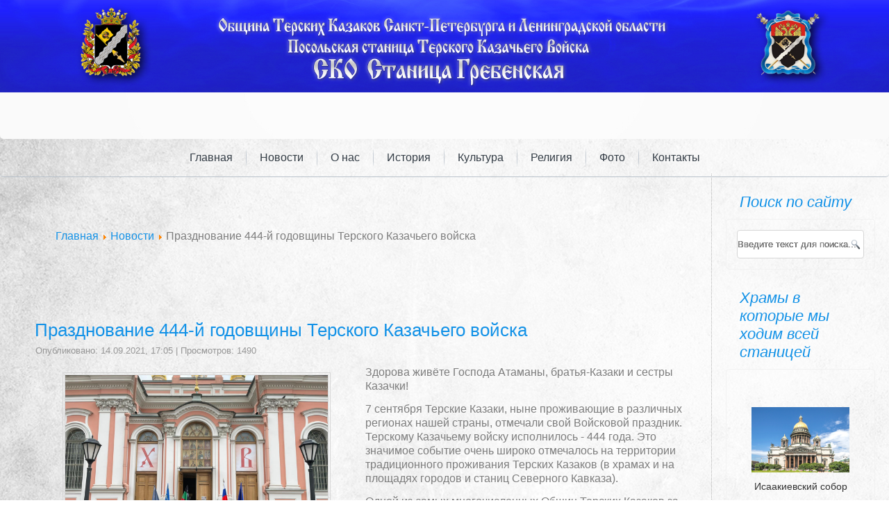

--- FILE ---
content_type: text/html; charset=utf-8
request_url: http://xn----btbb5a1ald.xn--p1ai/index.php/novovsti/301-prazdnovanie-444-j-godovshchiny-terskogo-kazachego-vojska
body_size: 11334
content:
<!DOCTYPE html>
<html dir="ltr" lang="ru-ru">
<head>
    <base href="http://xn----btbb5a1ald.xn--p1ai/index.php/novovsti/301-prazdnovanie-444-j-godovshchiny-terskogo-kazachego-vojska" />
	<meta http-equiv="content-type" content="text/html; charset=utf-8" />
	<meta name="author" content="олег" />
	<meta name="description" content="Сайт Терского казачьего войска" />
	<meta name="generator" content="Joomla! - Open Source Content Management" />
	<title>Празднование 444-й годовщины Терского Казачьего войска</title>
	<link href="/templates/tkv3/favicon.ico" rel="shortcut icon" type="image/vnd.microsoft.icon" />
	<link href="http://xn----btbb5a1ald.xn--p1ai/index.php/component/search/?Itemid=108&amp;catid=27&amp;id=301&amp;format=opensearch" rel="search" title="Искать ТКВ-СПб" type="application/opensearchdescription+xml" />
	<link href="/plugins/system/jce/css/content.css?badb4208be409b1335b815dde676300e" rel="stylesheet" type="text/css" />
	<link href="https://fonts.googleapis.com/css?family=Open+Sans:400,400i,600,600i,700,700i&subset=cyrillic,cyrillic-ext,latin-ext" rel="stylesheet" type="text/css" />
	<link href="/media/com_ingallery/css/ingfont.css" rel="stylesheet" type="text/css" />
	<link href="/media/com_ingallery/slick/css/slick.css" rel="stylesheet" type="text/css" />
	<link href="/media/com_ingallery/css/frontend.css" rel="stylesheet" type="text/css" />
	<script type="application/json" class="joomla-script-options new">{"csrf.token":"61e49bdf6a2bba724f0cc44bd65e077b","system.paths":{"root":"","base":""},"system.keepalive":{"interval":3540000,"uri":"\/index.php\/component\/ajax\/?format=json"}}</script>
	<script src="/media/jui/js/jquery.min.js?25405bf28c80b77d6ee95ea046ebe51d" type="text/javascript"></script>
	<script src="/media/jui/js/jquery-noconflict.js?25405bf28c80b77d6ee95ea046ebe51d" type="text/javascript"></script>
	<script src="/media/jui/js/jquery-migrate.min.js?25405bf28c80b77d6ee95ea046ebe51d" type="text/javascript"></script>
	<script src="/media/jui/js/bootstrap.min.js?25405bf28c80b77d6ee95ea046ebe51d" type="text/javascript"></script>
	<script src="/media/system/js/mootools-core.js?25405bf28c80b77d6ee95ea046ebe51d" type="text/javascript"></script>
	<script src="/media/system/js/core.js?25405bf28c80b77d6ee95ea046ebe51d" type="text/javascript"></script>
	<script src="/media/system/js/mootools-more.js?25405bf28c80b77d6ee95ea046ebe51d" type="text/javascript"></script>
	<script src="/media/system/js/caption.js?25405bf28c80b77d6ee95ea046ebe51d" type="text/javascript"></script>
	<!--[if lt IE 9]><script src="/media/system/js/polyfill.event.js?25405bf28c80b77d6ee95ea046ebe51d" type="text/javascript"></script><![endif]-->
	<script src="/media/system/js/keepalive.js?25405bf28c80b77d6ee95ea046ebe51d" type="text/javascript"></script>
	<script src="/media/com_ingallery/slick/js/slick.js" type="text/javascript"></script>
	<script src="/media/com_ingallery/js/masonry.pkgd.min.js" type="text/javascript"></script>
	<script src="/media/com_ingallery/js/jquery.ingallery.js" type="text/javascript"></script>
	<script type="text/javascript">
jQuery(function($){ initTooltips(); $("body").on("subform-row-add", initTooltips); function initTooltips (event, container) { container = container || document;$(container).find(".hasTooltip").tooltip({"html": true,"container": "body"});} });jQuery(function($) {
			 $('.hasTip').each(function() {
				var title = $(this).attr('title');
				if (title) {
					var parts = title.split('::', 2);
					var mtelement = document.id(this);
					mtelement.store('tip:title', parts[0]);
					mtelement.store('tip:text', parts[1]);
				}
			});
			var JTooltips = new Tips($('.hasTip').get(), {"maxTitleChars": 50,"fixed": false});
		});jQuery(window).on('load',  function() {
				new JCaption('img.caption');
			});
    window.inGalleryCfg = {"ajax_url":"http:\/\/xn----btbb5a1ald.xn--p1ai\/index.php?option=com_ingallery&task=gallery.view&lang=ru-RU","lang":{"error_title":"\u041a \u0441\u043e\u0436\u0430\u043b\u0435\u043d\u0438\u044e, \u043f\u0440\u043e\u0438\u0437\u043e\u0448\u043b\u0430 \u043e\u0448\u0438\u0431\u043a\u0430","system_error":"\u0421\u0438\u0441\u0442\u0435\u043c\u043d\u0430\u044f \u043e\u0448\u0438\u0431\u043a\u0430. \u0414\u043b\u044f \u0431\u043e\u043b\u044c\u0448\u0435\u0439 \u0438\u043d\u0444\u043e\u0440\u043c\u0430\u0446\u0438\u0438 \u043f\u0440\u043e\u0441\u043c\u043e\u0442\u0440\u0438\u0442\u0435 \u043b\u043e\u0433 \u0444\u0430\u0439\u043b \u0438\u043b\u0438 \u0432\u043a\u043b\u044e\u0447\u0438\u0442\u0435 \u043f\u043e\u043a\u0430\u0437 \u043e\u0448\u0438\u0431\u043e\u043a \u0432 \u043d\u0430\u0441\u0442\u0440\u043e\u0439\u043a\u0430\u0445 \u043a\u043e\u043c\u043f\u043e\u043d\u0435\u043d\u0442\u0430 InGallery."}};

	</script>

    <link rel="stylesheet" href="/templates/system/css/system.css" />
    <link rel="stylesheet" href="/templates/system/css/general.css" />

    <!-- Created by Artisteer v4.3.0.60745 -->
    
    
    <meta name="viewport" content="initial-scale = 1.0, maximum-scale = 1.0, user-scalable = no, width = device-width" />

    <!--[if lt IE 9]><script src="https://html5shiv.googlecode.com/svn/trunk/html5.js"></script><![endif]-->
    <link rel="stylesheet" href="/templates/tkv3/css/template.css" media="screen" type="text/css" />
    <!--[if lte IE 7]><link rel="stylesheet" href="/templates/tkv3/css/template.ie7.css" media="screen" /><![endif]-->
    <link rel="stylesheet" href="/templates/tkv3/css/template.responsive.css" media="all" type="text/css" />


    <script>if ('undefined' != typeof jQuery) document._artxJQueryBackup = jQuery;</script>
    <script src="/templates/tkv3/jquery.js"></script>
    <script>jQuery.noConflict();</script>

    <script src="/templates/tkv3/script.js"></script>
    <script src="/templates/tkv3/script.responsive.js"></script>
    <script src="/templates/tkv3/modules.js"></script>
        <script>if (document._artxJQueryBackup) jQuery = document._artxJQueryBackup;</script>
</head>
<body>

<div id="art-main">
<header class="art-header"><!-- begin nostyle -->
<div class="art-nostyle">
<!-- begin nostyle content -->


<div class="custom"  >
	<p><img src="/images/title_1804.jpg" alt="" width="100%" /></p></div>
<!-- end nostyle content -->
</div>
<!-- end nostyle -->

    <div class="art-shapes">
        
            </div>






<nav class="art-nav">
    
<ul class="art-hmenu"><li class="item-211"><a href="/index.php">Главная</a></li><li class="item-108 current active"><a class=" active" href="/index.php/novovsti">Новости</a></li><li class="item-109 deeper parent"><a href="/index.php/o-nas">О нас</a><ul><li class="item-116"><a href="/index.php/o-nas/tvorchestvo">Творчество</a></li><li class="item-111"><a href="/index.php/o-nas/dokumenty">Документы</a></li><li class="item-115"><a href="/index.php/o-nas/podgotovka">Подготовка</a></li><li class="item-110"><a href="/index.php/o-nas/kandidatu">Кандидату</a></li></ul></li><li class="item-112 deeper parent"><a href="/index.php/istoriya">История</a><ul><li class="item-119"><a href="/index.php/istoriya/istoricheskie-dannye">Исторические данные</a></li><li class="item-120 deeper parent"><a href="/index.php/istoriya/terskie-stanitsy">Терские станицы</a><ul><li class="item-190"><a href="/index.php/istoriya/terskie-stanitsy/kizlyarskij-otdel">Кизлярский отдел</a></li><li class="item-208"><a href="/index.php/istoriya/terskie-stanitsy/mozdokskij-otdel">Моздокский отдел</a></li><li class="item-209"><a href="/index.php/istoriya/terskie-stanitsy/pyatigorskij-otdel">Пятигорский отдел</a></li><li class="item-210"><a href="/index.php/istoriya/terskie-stanitsy/sunzhenskij-otdel">Сунженский отдел</a></li></ul></li><li class="item-121"><a href="/index.php/istoriya/polki-tkv">Полки ТКВ</a></li><li class="item-122"><a href="/index.php/istoriya/vydayushchiesya-lichnosti-tkv">Выдающиеся личности ТКВ</a></li></ul></li><li class="item-113 deeper parent"><a>Культура</a><ul><li class="item-141"><a href="/index.php/kultura/kazachij-byt-i-kultura">Казачий быт и культура</a></li><li class="item-135"><a href="/index.php/kultura/gimn-terskikh-kazakov">Гимн Терских казаков</a></li><li class="item-136"><a href="/index.php/kultura/byt">Быт</a></li><li class="item-137"><a href="/index.php/kultura/obychai-i-traditsii">Обычаи и традиции</a></li><li class="item-138"><a href="/index.php/kultura/traditsionnaya-odezhda-i-sprava">Традиционная одежда и справа</a></li><li class="item-139"><a href="/index.php/kultura/zvaniya-i-dolzhnosti">Звания и должности</a></li><li class="item-140"><a href="/index.php/kultura/oruzhie">Оружие</a></li></ul></li><li class="item-114 deeper parent"><a>Религия</a><ul><li class="item-142"><a href="/index.php/religiya/religiya">Религия</a></li><li class="item-143"><a href="/index.php/religiya/zapovedi-kazachej-very">Заповеди казачьей веры</a></li><li class="item-144"><a href="/index.php/religiya/novichkam">Новичкам</a></li><li class="item-145"><a href="/index.php/religiya/obraz-bozhej-materi-grebenskaya">Образ Божей Матери «Гребенская»</a></li><li class="item-146"><a href="/index.php/religiya/osnovnye-molitvy">Основные молитвы</a></li></ul></li><li class="item-117 deeper parent"><a>Фото</a><ul><li class="item-147"><a href="/index.php/foto/foto-do-1920-go-goda-iz-semejnykh-arkhivov-kazakov-sko-stanitsa-grebenskaya">Фото (до 1920-го года) из семейных архивов Казаков СКО Станица Гребенская</a></li><li class="item-148"><a href="/index.php/foto/foto-sovetskij-period-iz-semejnykh-arkhivov-kazakov-sko-stanitsa-grebenskaya">Фото (Советский период) из семейных архивов Казаков СКО Станица Гребенская</a></li></ul></li><li class="item-118"><a href="/index.php/contacts">Контакты</a></li></ul> 
    </nav>

                    
</header>
<div class="art-sheet clearfix">
            <div class="art-layout-wrapper">
                <div class="art-content-layout">
                    <div class="art-content-layout-row">
                                                <div class="art-layout-cell art-content">
<article class="art-post"><div class="art-postcontent clearfix"><article class="art-post"><div class="art-postcontent clearfix"><div class="breadcrumbs">
<a href="/index.php" class="pathway">Главная</a> <img src="/media/system/images/arrow.png" alt="" /> <a href="/index.php/novovsti" class="pathway">Новости</a> <img src="/media/system/images/arrow.png" alt="" /> <span>Празднование 444-й годовщины Терского Казачьего войска</span></div></div></article></div></article><article class="art-post art-messages"><div class="art-postcontent clearfix"><div id="system-message-container">
	</div>
</div></article><div class="item-page"><article class="art-post"><h2 class="art-postheader"><a href="/index.php/novovsti/301-prazdnovanie-444-j-godovshchiny-terskogo-kazachego-vojska">Празднование 444-й годовщины Терского Казачьего войска</a></h2><div class="art-postheadericons art-metadata-icons"><span class="art-postdateicon">Опубликовано: 14.09.2021, 17:05</span> | Просмотров: 1490</div><div class="art-postcontent clearfix"><div class="art-article"><p><img src="/images/ТКВ1.jpeg" alt="ТКВ1" width="40%" style="margin-right: 50px; margin-left: 50px; float: left;" />Здорова живёте Господа Атаманы, братья-Казаки и сестры Казачки!</p>
<p>7 сентября Терские Казаки, ныне проживающие в различных регионах нашей страны, отмечали свой Войсковой праздник. Терскому Казачьему войску исполнилось - 444 года. Это значимое событие очень широко отмечалось на территории традиционного проживания Терских Казаков (в храмах и на площадях городов и станиц Северного Кавказа).</p>
<p>Одной из самых многочисленных Общин Терских Казаков за пределами родного Присуда, является Община Санкт-Петербурга и Ленинградской области. В состав Общины входят три станицы: «Гребенская», «Александра Невского», «Имени Генерала А.П. Ермолова» и отдельные Казаки, проживающие на территории СПб и ЛО.</p>
<p>&nbsp;&nbsp;&nbsp;&nbsp; Решением Совета Атаманов Общины, празднование Дня Терского Казачьего войска, назначено на воскресный день 12 сентября 2021 года. Посольская станица «Гребенская», на территории Крестовоздвиженского Казачьего собора в Санкт-Петербурге, станицы: «Александра Невского» и «Имени Генерала А.П. Ермолова» на территории Рахьинского городского поселения.</p>
 
<p>&nbsp;&nbsp; Так совпало, что в этот день, в соборе было престольное торжество – в память Святого благоверного великого князя Александра Невского. За богослужением в приделе, посвященном святому князю, молились казаки Крестовоздвиженского казачьего братства, казаки станицы «Гребенская», учащиеся школы святых Царственных Страстотерпцев, многочисленные прихожане. После службы состоялся крестный ход, проследовавший в Крестовоздвиженский собор. В проповеди протоиерей Владимир отметил, что святой князь был не просто хорошим воином, но имел глубокую мудрость и духовное мужество. Он сражался за чистоту православной веры, борясь с посягавшими на нее католиками и терпя татар, не требующих отречения от веры. Имя святого князя ныне почитаемо во всём православном мире.<img src="/images/ТКВ2.jpeg" alt="ТКВ2" width="90%" style="display: block; margin-left: auto; margin-right: auto;" /></p>
<p><img src="/images/ТКВ3.jpeg" alt="ТКВ3" width="90%" style="display: block; margin-left: auto; margin-right: auto;" /></p>
<p><img src="/images/ТКВ4.jpeg" alt="ТКВ4" width="90%" style="display: block; margin-left: auto; margin-right: auto;" /></p>
<p><img src="/images/ТКВ61_-_копия.jpeg" alt="ТКВ61 копия" width="90%" style="display: block; margin-left: auto; margin-right: auto;" /></p>
<p>&nbsp;</p>
<p>&nbsp;&nbsp; &nbsp;По ранее запланированному графику, Терские Казаки посольской станицы «Гребенская» и пришедшие поучаствовать в празднике братья-Казаки из хутора «Приморский», построились на площади у храма. Приветственные поздравительные слова Терцам, произнёс Атаман общины Терских Казаков СПБ и ЛО, Атаман Посольской станицы Терского Казачьего войска в СПб и ЛО «Гребенская» - О.А. Захаренко. Далее, поздравления в честь 444-й годовщины Старшинства Терского Казачьего войска прозвучали от Атамана ОКО «Казачий округ Санкт-Петербурга», терского Казака Р.И. Шаталова и от одного из самых старших по возрасту Терских Казаков Общины – В.Н. Черкасова. Так же, свои поздравления Терцам, произнёс Атаман «Балтийской Казачьей линии», Атаман хутора «Приморский» - Донской Казак А.А. Капустин. Он вручил Терцам подарок – бюст героя Наполеоновских войн, генерала от кавалерии, Донского Казака графа Орлова-Денисова.<img src="/images/ТКВ11.jpeg" alt="ТКВ11" width="90%" style="display: block; margin-left: auto; margin-right: auto;" /></p>
<p><img src="/images/ТКВ7.jpeg" alt="ТКВ7" width="90%" style="display: block; margin-left: auto; margin-right: auto;" /></p>
<p><img src="/images/ТКВ8.jpeg" alt="ТКВ8" width="90%" style="display: block; margin-left: auto; margin-right: auto;" /></p>
<p><img src="/images/ТКВ10.jpeg" alt="ТКВ10" width="90%" style="display: block; margin-left: auto; margin-right: auto;" /></p>
<p><img src="/images/ТКВ12.png" alt="ТКВ12" width="44%" style="margin-right: 60px; float: right;" /></p>
<p><img src="/images/ТКВ13.png" alt="ТКВ13" width="44%" style="margin-left: 60px; float: left;" /></p>
<p>&nbsp;</p>
<p>&nbsp;</p>
<p>&nbsp; &nbsp;&nbsp; &nbsp; &nbsp; &nbsp; &nbsp; &nbsp; &nbsp; &nbsp; &nbsp; &nbsp; &nbsp; &nbsp; &nbsp; &nbsp; &nbsp; &nbsp; &nbsp; &nbsp; &nbsp; &nbsp;После торжественного построения, Казаки помолились во славу небесного покровителя Терского Казачьего войска апостола Варфоломея. Молебен апостолу Варфоломею, совершил настоятель храма, родовой Донской Казак протоиерей Владимир Сергиенко. После молебна Казаки с благоговением приложились к частице святых мощей апостола, хранящейся в Крестовоздвиженском Казачьем соборе. Был совершен чин освящения оружия и принятие присяги пришедших в станицу Казаков, которые прошли положенный испытательный срок. Присяга для Казака – это осознанный, серьёзный выбор и очень значимое торжественное событие.</p>
<p>Слова присяги:<em> «Я, казак Войска Терского, перед Всемогущим Богом, святым Его Евангелием и Животворящим Крестом клянусь:</em></p>
<p><em>- свято хранить верность Матери - Родине России, Церкви Русской Святой Православной, казачьим традициям и обычаям, не щадя сил и самой жизни защищать честь и интересы казачества.</em></p>
<p><em>- честно и добросовестно выполнять возложенные на меня обязанности, не за страх, а по совести подчиняться законной власти Атамана, а права и власть, данные мне, не употреблять во зло.</em></p>
<p><em>- жить, соблюдая заповеди Господни, нормы нравственности и законы казачьего братства.</em></p>
<p><em>- да поможет мне Всемогущий Бог с честью нести высокое звание казака и быть верным сыном своего отечества.</em></p>
<p><em>- если же я нарушу Присягу, то пусть меня постигнет суровая кара казачьего Закона и обычаев, всеобщая ненависть и презрение.</em></p>
<p><em>- в удостоверении сего целую Крест, святое Евангелие Спасителя моего и своеручно подписываюсь</em>…» в торжественной обстановке произнесли Казаки: Михаил Осадченко, Евгений Гончарук и Александр Бойков.</p>
<p><img src="/images/ТКВ14.png" alt="ТКВ14" width="44%" style="margin-left: 60px; float: left;" /></p>
<p><img src="/images/ТКВ15.png" alt="ТКВ15" width="44%" style="margin-right: 60px; float: right;" /></p>
<p>&nbsp;</p>
<p>&nbsp;</p>
<p>&nbsp;&nbsp;</p>
<p>&nbsp;&nbsp;</p>
<p>&nbsp;</p>
<p>&nbsp;</p>
<p>&nbsp;</p>
<p>&nbsp;<img src="/images/ТКВ118.jpg" alt="ТКВ118" width="27%" style="margin-left: 60px; float: left;" /></p>
<p>&nbsp;</p>
<p>&nbsp;</p>
<p>&nbsp; &nbsp;<br />&nbsp;<br /><img src="/images/ТКВ16.png" alt="ТКВ16" width="27%" style="margin-right: 60px; float: right;" /><img src="/images/ТКВ17.jpg" alt="ТКВ17" width="27%" style="display: block; margin-left: auto; margin-right: auto;" /></p>
<p>После официальной части прошла&nbsp;показательная рубка шашкой и обед. Был традиционный Терский шулюм, сваренный в большом котле на костре, свежая выпечка и&nbsp; ароматный чай, заваренный с горными кавказскими травами.</p>
<p><img src="/images/ТКВ19.jpeg" alt="ТКВ19" width="44%" style="margin-left: 60px; float: left;" />&nbsp;<img src="/images/ТКВ20.JPG" alt="ТКВ20" width="44%" style="margin-right: 60px; float: right;" /></p>
<p style="text-align: center;">&nbsp;&nbsp; В заключении Казаки из мужского фольклорного ансамбля "Братина" исполнили несколько традиционных казачьих песен.</p>
<p style="text-align: center;">&nbsp;&nbsp;&nbsp;&nbsp; Праздник получился очень насыщенным, и в то же время, каким то тёплым и семейным.</p>
<p style="text-align: center;">&nbsp;&nbsp;&nbsp;&nbsp; Настоятель храма о. Владимир и все присутствующие, отметили высокий уровень прошедшего мероприятия и пожелали благополучия всем Терцам!<img src="/images/ТКВ22.jpg" alt="ТКВ22" width="90%" style="display: block; margin-left: auto; margin-right: auto;" /></p>
<p style="text-align: center;"><strong>Слава Богу, что мы Казаки!</strong></p></div><ul class="pager pagenav">
	<li class="previous">
		<a class="hasTip" title="Отчётный Круг ТВКО " aria-label="Предыдущий: Отчётный Круг ТВКО " href="/index.php/novovsti/302-otchjotnyj-krug-tvko" rel="prev">
			<span class="icon-chevron-left" aria-hidden="true"></span> <span aria-hidden="true">Назад</span>		</a>
	</li>
	<li class="next">
		<a class="hasTip" title="День Терского Казачьего войска отметили молитвой в храмах Северного Кавказа и Москвы" aria-label="Следующий: День Терского Казачьего войска отметили молитвой в храмах Северного Кавказа и Москвы" href="/index.php/novovsti/300-den-terskogo-kazachego-vojska-otmetili-molitvoj-v-khramakh-severnogo-kavkaza-i-moskvy" rel="next">
			<span aria-hidden="true">Вперед</span> <span class="icon-chevron-right" aria-hidden="true"></span>		</a>
	</li>
</ul></div><div class="art-postfootericons art-metadata-icons"><span class="art-postcategoryicon">Категория: <span class="art-post-metadata-category-name"><a href="/index.php/novovsti">Новости</a></span></span></div></article></div><div class="art-content-layout"><div class="art-content-layout-row"><div class="art-layout-cell" style="width: 50%;"><article class="art-post"><h2 class="art-postheader">Последние опубликованные материалы</h2><div class="art-postcontent clearfix"><ul class="latestnews mod-list">
	<li itemscope itemtype="https://schema.org/Article">
		<a href="/index.php/novovsti/457-v-sankt-peterburge-proshlo-zasedanie-rabochej-gruppy-po-delam-kazachestva-pri-gubernatore-goroda" itemprop="url">
			<span itemprop="name">
				В Санкт‑Петербурге прошло заседание Рабочей группы по делам казачества при Губернаторе города.			</span>
		</a>
	</li>
	<li itemscope itemtype="https://schema.org/Article">
		<a href="/index.php/novovsti/456-kazaki-v-akademii-mashinostroeniya-imeni-zh-ya-kotina" itemprop="url">
			<span itemprop="name">
				Казаки в Академии машиностроения имени Ж.Я. Котина			</span>
		</a>
	</li>
	<li itemscope itemtype="https://schema.org/Article">
		<a href="/index.php/novovsti/455-kazachij-istoriko-kulturnyj-tsentr-zdorova-zhivjote-prinimaet-gostej" itemprop="url">
			<span itemprop="name">
				Казачий Историко-культурный центр "Здорова живёте!?" принимает гостей 			</span>
		</a>
	</li>
	<li itemscope itemtype="https://schema.org/Article">
		<a href="/index.php/novovsti/454-terskie-kazaki-pobyvali-v-gostyakh-u-sankt-peterburgskogo-spb-gb-pou-kolledzh-sudostroeniya-informatsionnykh-i-prikladnykh-tekhnologij" itemprop="url">
			<span itemprop="name">
				Терские казаки побывали в гостях у СПб ГБ ПОУ «Колледж судостроения, информационных и прикладных технологий»			</span>
		</a>
	</li>
	<li itemscope itemtype="https://schema.org/Article">
		<a href="/index.php/novovsti/453-ocherednaya-vstrecha-kazakov-sko-stanitsa-grebenskaya-so-studentami-sankt-peterburgskogo-gbpou-kolledzh-vodnykh-resursov" itemprop="url">
			<span itemprop="name">
				Очередная встреча казаков со студентами Санкт-Петербургского ГБПОУ "Колледж Водных ресурсов"			</span>
		</a>
	</li>
</ul></div></article></div><div class="art-layout-cell" style="width: 50%;"><article class="art-post"><h2 class="art-postheader">Популярные материалы</h2><div class="art-postcontent clearfix"><ul class="mostread mod-list">
	<li itemscope itemtype="https://schema.org/Article">
		<a href="/index.php/novovsti/301-prazdnovanie-444-j-godovshchiny-terskogo-kazachego-vojska" itemprop="url">
			<span itemprop="name">
				Празднование 444-й годовщины Терского Казачьего войска			</span>
		</a>
	</li>
	<li itemscope itemtype="https://schema.org/Article">
		<a href="/index.php/novovsti/293-krug-stanitsy-2021" itemprop="url">
			<span itemprop="name">
				Круг станицы 2021			</span>
		</a>
	</li>
	<li itemscope itemtype="https://schema.org/Article">
		<a href="/index.php/novovsti/305-pamyati-ubiennykh-kazakov" itemprop="url">
			<span itemprop="name">
				ПАМЯТИ УБИЕННЫХ КАЗАКОВ			</span>
		</a>
	</li>
	<li itemscope itemtype="https://schema.org/Article">
		<a href="/index.php/novovsti/319-otchjotno-vybornyj-krug-stanitsy-grebenskaya" itemprop="url">
			<span itemprop="name">
				Отчётно-выборный Круг станицы Гребенская			</span>
		</a>
	</li>
	<li itemscope itemtype="https://schema.org/Article">
		<a href="/index.php/novovsti/296-24-iyunya-den-naurskoj-kazachki" itemprop="url">
			<span itemprop="name">
				24 июня - День Наурской казачки			</span>
		</a>
	</li>
</ul></div></article></div></div></div>


                        </div>
                        <div class="art-layout-cell art-sidebar2">
<div class="art-block clearfix"><div class="art-blockheader"><h3 class="t">Поиск по сайту</h3></div><div class="art-blockcontent"><form action="/index.php/novovsti" class="art-search" method="post">
	<div class="search">
		<input value="Поиск" class="button art-search-button  art-button" type="submit" onclick="this.form.searchword.focus();" /><label for="mod-search-searchword">Искать...</label><input name="searchword" id="mod-search-searchword" maxlength="200"  class="inputbox" type="text" size="0" value="Введите текст для поиска..."  onblur="if (this.value=='') this.value='Введите текст для поиска...';" onfocus="if (this.value=='Введите текст для поиска...') this.value='';" />	<input type="hidden" name="task" value="search" />
	<input type="hidden" name="option" value="com_search" />
	<input type="hidden" name="Itemid" value="108" />
	</div>
</form></div></div><div class="art-block clearfix"><div class="art-blockheader"><h3 class="t">Храмы в которые мы ходим всей станицей</h3></div><div class="art-blockcontent"><div class="custom"  >
	<table style="width: 100%;">
<tbody>
<tr>
<td style="width: 100%;">&nbsp;</td>
</tr>
<tr>
<td style="width: 40%;"><img src="/images/Исаакиевский_собор.jpg" alt="Исаакиевский_собор.jpg" width="80%" style="display: block; margin-left: auto; margin-right: auto;" /></td>
</tr>
<tr>
<td style="font-size: 14px; color: #333333; text-align: center; width: 40%;">Исаакиевский собор Санкт-Петербурга</td>
</tr>
<tr>
<td style="text-align: center;"><a href="https://www.isaacy.ru" target="_blank" rel="noopener" class="art-button">Подробно</a></td>
</tr>
<tr>
<td style="text-align: center;">&nbsp;</td>
</tr>
<tr>
<td style="text-align: center;">&nbsp;</td>
</tr>
<tr>
<td style="text-align: center;"><img src="/images/Крестовоздвиженский_казачий_собор.jpg" alt="Крестовоздвиженский_казачий_собор.jpg" width="80%" style="display: block; margin-left: auto; margin-right: auto;" /></td>
</tr>
<tr>
<td style="font-size: 14px; color: #333333; text-align: center;">Крестовоздвиженский Казачий собор</td>
</tr>
<tr>
<td style="text-align: center;"><a href="http://krest-sobor.ru/" target="_blank" rel="noopener" class="art-button">Подробно</a></td>
</tr>
<tr>
<td style="text-align: center;">&nbsp;</td>
</tr>
</tbody>
</table></div></div></div><div class="art-block clearfix"><div class="art-blockheader"><h3 class="t">Авторизация</h3></div><div class="art-blockcontent"><form action="/index.php/novovsti" method="post" id="login-form" class="form-inline">
		<div class="userdata">
		<div id="form-login-username" class="control-group">
			<div class="controls">
									<div class="input-prepend">
						<span class="add-on">
							<span class="icon-user hasTooltip" title="Логин"></span>
							<label for="modlgn-username" class="element-invisible">Логин</label>
						</span>
						<input id="modlgn-username" type="text" name="username" class="input-small" tabindex="0" size="18" placeholder="Логин" />
					</div>
							</div>
		</div>
		<div id="form-login-password" class="control-group">
			<div class="controls">
									<div class="input-prepend">
						<span class="add-on">
							<span class="icon-lock hasTooltip" title="Пароль">
							</span>
								<label for="modlgn-passwd" class="element-invisible">Пароль							</label>
						</span>
						<input id="modlgn-passwd" type="password" name="password" class="input-small" tabindex="0" size="18" placeholder="Пароль" />
					</div>
							</div>
		</div>
						<div id="form-login-remember" class="control-group checkbox">
			<label for="modlgn-remember" class="control-label">Запомнить меня</label> <input id="modlgn-remember" type="checkbox" name="remember" class="inputbox" value="yes"/>
		</div>
				<div id="form-login-submit" class="control-group">
			<div class="controls">
				<button type="submit" tabindex="0" name="Submit" class="btn btn-primary login-button art-button">Войти</button>
			</div>
		</div>
					<ul class="unstyled">
							<li>
					<a href="/index.php/component/users/?view=remind&amp;Itemid=211">
					Забыли логин?</a>
				</li>
				<li>
					<a href="/index.php/component/users/?view=reset&amp;Itemid=211">
					Забыли пароль?</a>
				</li>
			</ul>
		<input type="hidden" name="option" value="com_users" />
		<input type="hidden" name="task" value="user.login" />
		<input type="hidden" name="return" value="aHR0cDovL3huLS0tLWJ0YmI1YTFhbGQueG4tLXAxYWkvaW5kZXgucGhwL25vdm92c3RpLzMwMS1wcmF6ZG5vdmFuaWUtNDQ0LWotZ29kb3ZzaGNoaW55LXRlcnNrb2dvLWthemFjaGVnby12b2pza2E=" />
		<input type="hidden" name="61e49bdf6a2bba724f0cc44bd65e077b" value="1" />	</div>
	</form></div></div>

                        </div>
                    </div>
                </div>
            </div>

<footer class="art-footer">
    <!-- begin nostyle -->
<div class="art-nostyle">
<!-- begin nostyle content -->


<div class="custom"  >
	<p>&nbsp;</p>
<p>&nbsp;</p>
<p style="text-align: center;"><span style="color: #919191; font-size: 12pt;">© 2021 ТКВ-СПб. Община Терских казаков Санкт-Петербурга и Ленинградской области.</span></p>
<p>&nbsp;</p>
<p style="text-align: center;"><span style="color: #919191; font-size: 12pt;">Посольская станица Терского казачьего войска.</span></p>
<p>&nbsp;</p>
<p style="text-align: center;"><span style="color: #919191; font-size: 12pt;">Телефон +7(981) 782-25-55</span></p>
<!-- START: Modules Anywhere --><p> 

</p><div class="custom">
	<table style="width: 100%;">
<tbody>
<tr>
<td><img src="/images/line2.png" alt="" style="display: block; margin-left: auto; margin-right: auto; border: 0px solid #000000;"></td>
</tr>
</tbody>
</table></div>
<!-- END: Modules Anywhere -->
<table style="width: 100%;">
<tbody>
<tr>
<td style="width: 12%;">&nbsp;</td>
<td style="width: 25%;">&nbsp;</td>
<td style="width: 25%;">&nbsp;</td>
<td style="width: 15%;">&nbsp;</td>
<td style="width: 22%;">&nbsp;</td>
</tr>
<tr>
<td style="width: 12%;">&nbsp;</td>
<td style="width: 25%;">&nbsp;</td>
<td style="width: 25%;">&nbsp;</td>
<td style="width: 15%;">&nbsp;</td>
<td style="width: 22%;">&nbsp;</td>
</tr>
<tr>
<td style="width: 12%;">&nbsp;</td>
<td style="font-size: 24px; color: #404040; text-align: left; width: 25%;">О нас</td>
<td style="font-size: 24px; color: #404040; text-align: left; width: 25%;">История</td>
<td style="font-size: 24px; color: #404040; width: 25%; text-align: left; vertical-align: bottom;">Культура</td>
<td style="font-size: 24px; color: #737373; width: 22%;">&nbsp;&nbsp;Мы в соцсетях</td>
</tr>
<tr>
<td style="height: 30px;">&nbsp;</td>
<td style="height: 30px;">&nbsp;</td>
<td style="height: 30px;">&nbsp;</td>
<td style="height: 30px;">&nbsp;</td>
<td rowspan="4" style="height: 30px;">&nbsp;&nbsp;&nbsp;<a href="https://vk.com/tkv_spb" target="_blank" rel="noopener"><img src="/images/soc/vk_OFF.png" alt="" width="50" height="50" style="margin: 0px; border: 0px solid #000000;" onmouseover="this.src='/images/soc/vk_ON.png';" onmouseout="this.src='/images/soc/vk_OFF.png';" /></a>&nbsp; &nbsp; &nbsp;<a href="https://ok.ru/group/58105451118631" target="_blank" rel="noopener"><img src="/images/soc/ok_OFF.png" alt="" width="50" height="50" style="margin: 0px; border: 0px solid #000000;" onmouseover="this.src='/images/soc/ok_ON.png';" onmouseout="this.src='/images/soc/ok_OFF.png';" /></a>&nbsp; &nbsp; &nbsp;<a href="https://www.instagram.com/terskie_kazaki_spb/?igshid=q53mf6jmz2ww" target="_blank" rel="noopener"><img src="/images/soc/inst_OFF.png" alt="" width="50" height="50" style="margin: 0px; border: 0px solid #000000;" onmouseover="this.src='/images/soc/inst_ON.png';" onmouseout="this.src='/images/soc/inst_OFF.png';" /></a>&nbsp;</td>
</tr>
<tr>
<td style="height: 30px; vertical-align: middle;">&nbsp;</td>
<td style="height: 30px; vertical-align: middle; text-align: left;"><sub><sup style="font-size: 15px; color: #6b6b6b;">■&nbsp;&nbsp;</sup></sub><a href="/index.php/o-nas/tvorchestvo" style="font-size: 16px; color: #777777;">Творчество</a></td>
<td style="font-size: 16px; color: #777777; vertical-align: middle; text-align: left; height: 30px;"><sub><a href="/index.php/istoriya/istoricheskie-dannye" style="font-size: 16px; color: #777777;"><sup style="font-size: 15px; color: #6b6b6b;">■&nbsp;&nbsp;</sup></a><a href="/index.php/o-nas/podgotovka" style="font-size: 16px; color: #777777;"></a></sub><a href="/index.php/istoriya/istoricheskie-dannye" style="font-size: 16px; color: #777777;">Исторические данные</a></td>
<td style="height: 30px; vertical-align: middle; text-align: left;"><sub><a href="/index.php/kultura/kazachij-byt-i-kultura" style="font-size: 16px; color: #777777;"><sup style="font-size: 15px; color: #6b6b6b;">■&nbsp;&nbsp;</sup></a></sub><a href="/index.php/o-nas/podgotovka" style="font-size: 16px; color: #777777;"></a><a href="/index.php/kultura/kazachij-byt-i-kultura" style="font-size: 16px; color: #777777;">Казачий быт и культура</a></td>
</tr>
<tr>
<td style="height: 30px; vertical-align: middle;">&nbsp;</td>
<td style="height: 30px; vertical-align: middle; text-align: left;"><a href="/index.php/o-nas/dokumenty" style="font-size: 16px; color: #777777;"><sub><sup style="font-size: 15px; color: #6b6b6b;">■&nbsp;&nbsp;</sup></sub>Документы</a></td>
<td style="height: 30px; vertical-align: middle; text-align: left;"><sub><a href="/index.php/istoriya/terskie-stanitsy" style="font-size: 16px; color: #777777;"><sup style="font-size: 15px; color: #6b6b6b;">■&nbsp;&nbsp;</sup></a><a href="/index.php/o-nas/podgotovka" style="font-size: 16px; color: #777777;"></a></sub><a href="/index.php/istoriya/terskie-stanitsy" style="font-size: 16px; color: #777777;">Терские станицы</a></td>
<td style="height: 30px; vertical-align: middle; text-align: left;"><sub><a href="/index.php/kultura/gimn-terskikh-kazakov" style="font-size: 16px; color: #777777;"><sup style="font-size: 15px; color: #6b6b6b;">■&nbsp;&nbsp;</sup></a></sub><a href="/index.php/o-nas/podgotovka" style="font-size: 16px; color: #777777;"></a><a href="/index.php/kultura/gimn-terskikh-kazakov" style="font-size: 16px; color: #777777;">Гимн Терских казаков</a></td>
</tr>
<tr>
<td style="height: 30px; vertical-align: middle;">&nbsp;</td>
<td style="height: 30px; vertical-align: middle; text-align: left;"><a href="/index.php/o-nas/podgotovka" style="font-size: 16px; color: #777777;"><sub><sup style="font-size: 15px; color: #6b6b6b;">■&nbsp;&nbsp;</sup></sub>Подготовка</a></td>
<td style="height: 30px; vertical-align: middle; text-align: left;"><sub><a href="/index.php/istoriya/polki-tkv" style="font-size: 16px; color: #777777;"><sup style="font-size: 15px; color: #6b6b6b;">■&nbsp;&nbsp;</sup></a><a href="/index.php/o-nas/podgotovka" style="font-size: 16px; color: #777777;"></a></sub><a href="/index.php/istoriya/polki-tkv" style="font-size: 16px; color: #777777;">Полки ТКВ</a></td>
<td style="height: 30px; vertical-align: middle; text-align: left;"><sub><a href="/index.php/kultura/byt" style="font-size: 16px; color: #777777;"><sup style="font-size: 15px; color: #6b6b6b;">■&nbsp;&nbsp;</sup></a></sub><a href="/index.php/o-nas/podgotovka" style="font-size: 16px; color: #777777;"></a><a href="/index.php/kultura/byt" style="font-size: 16px; color: #777777;">Быт</a></td>
</tr>
<tr>
<td style="height: 30px; vertical-align: middle;">&nbsp;</td>
<td style="height: 30px; vertical-align: middle; text-align: left;"><a href="/index.php/o-nas/kandidatu" style="font-size: 16px; color: #777777;"><sub><sup style="font-size: 15px; color: #6b6b6b;">■&nbsp;&nbsp;</sup></sub>Кандидату</a></td>
<td style="height: 30px; vertical-align: middle; text-align: left;"><sub><a href="/index.php/istoriya/vydayushchiesya-lichnosti-tkv" style="font-size: 16px; color: #777777;"><sup style="font-size: 15px; color: #6b6b6b;">■&nbsp;&nbsp;</sup></a><a href="/index.php/o-nas/podgotovka" style="font-size: 16px; color: #777777;"></a></sub><a href="/index.php/istoriya/vydayushchiesya-lichnosti-tkv" style="font-size: 16px; color: #777777;">Выдающиеся личности ТКВ</a></td>
<td style="height: 30px; vertical-align: middle; text-align: left;"><sub><a href="/index.php/kultura/obychai-i-traditsii" style="font-size: 16px; color: #777777;"><sup style="font-size: 15px; color: #6b6b6b;">■&nbsp;&nbsp;</sup></a></sub><a href="/index.php/o-nas/podgotovka" style="font-size: 16px; color: #777777;"></a><a href="/index.php/kultura/obychai-i-traditsii" style="font-size: 16px; color: #777777;">Обычаи и традиции</a></td>
<td style="height: 30px; vertical-align: middle;">&nbsp;</td>
</tr>
<tr>
<td style="height: 30px; vertical-align: middle;">&nbsp;</td>
<td style="height: 30px; vertical-align: middle;">&nbsp;</td>
<td style="height: 30px; vertical-align: middle;">&nbsp;</td>
<td style="height: 30px; vertical-align: middle; text-align: left;"><sub><a href="/index.php/kultura/traditsionnaya-odezhda-i-sprava" style="font-size: 16px; color: #777777;"><sup style="font-size: 15px; color: #6b6b6b;">■&nbsp;&nbsp;</sup></a></sub><a href="/index.php/o-nas/podgotovka" style="font-size: 16px; color: #777777;"></a><a href="/index.php/kultura/traditsionnaya-odezhda-i-sprava" style="font-size: 16px; color: #777777;">Традиционная одежда</a></td>
<td style="height: 30px; vertical-align: middle;">&nbsp;</td>
</tr>
<tr>
<td style="height: 30px; vertical-align: middle;">&nbsp;</td>
<td style="height: 30px; vertical-align: middle;">&nbsp;</td>
<td style="height: 30px; vertical-align: middle;">&nbsp;</td>
<td style="height: 30px; vertical-align: middle; text-align: left;"><sub><a href="/index.php/kultura/zvaniya-i-dolzhnosti" style="font-size: 16px; color: #777777;"><sup style="font-size: 15px; color: #6b6b6b;">■&nbsp;&nbsp;</sup></a></sub><a href="/index.php/o-nas/podgotovka" style="font-size: 16px; color: #777777;"></a><a href="/index.php/kultura/zvaniya-i-dolzhnosti" style="font-size: 16px; color: #777777;">Звания и должности</a></td>
<td style="height: 30px; vertical-align: middle;">&nbsp;</td>
</tr>
<tr>
<td style="height: 30px; vertical-align: middle;">&nbsp;</td>
<td style="height: 30px; vertical-align: middle;">&nbsp;</td>
<td style="height: 30px; vertical-align: middle;">&nbsp;</td>
<td style="height: 30px; vertical-align: middle; text-align: left;"><sub><a href="/index.php/kultura/oruzhie" style="font-size: 16px; color: #777777;"><sup style="font-size: 15px; color: #6b6b6b;">■&nbsp;&nbsp;</sup></a></sub><a href="/index.php/o-nas/podgotovka" style="font-size: 16px; color: #777777;"></a><a href="/index.php/kultura/oruzhie" style="font-size: 16px; color: #777777;">Оружие</a></td>
<td style="height: 30px; vertical-align: middle;">&nbsp;</td>
</tr>
<tr>
<td style="width: 12%;">&nbsp;</td>
<td style="width: 25%;">&nbsp;</td>
<td style="width: 25%;">&nbsp;</td>
<td style="width: 15%;">&nbsp;</td>
<td style="width: 22%;">&nbsp;</td>
</tr>
</tbody>
</table></div>
<!-- end nostyle content -->
</div>
<!-- end nostyle -->
</footer>

    </div>
    <p class="art-page-footer">
        <span id="art-footnote-links"><a href="http://www.artisteer.com/?p=joomla_templates" target="_blank">Joomla template</a> created with Artisteer.</span>
    </p>
</div>


</body>
</html>